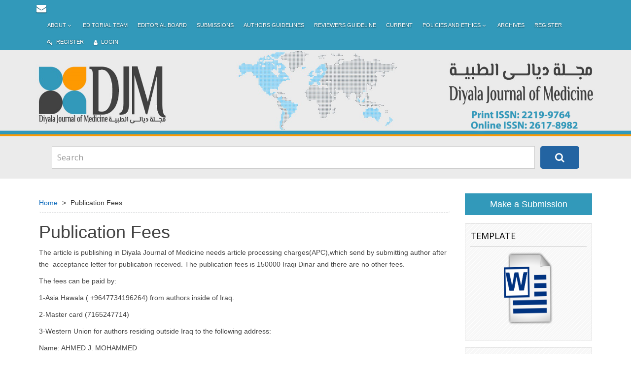

--- FILE ---
content_type: text/html; charset=utf-8
request_url: https://djm.uodiyala.edu.iq/index.php/djm/fees
body_size: 6979
content:

<!DOCTYPE html>
<html lang="en-US" xml:lang="en-US">

<head>


<link href="https://maxcdn.bootstrapcdn.com/bootstrap/3.3.7/css/bootstrap.min.css" rel="stylesheet"/>
<link rel="stylesheet" href="https://use.fontawesome.com/releases/v5.8.1/css/all.css" integrity="sha384-50oBUHEmvpQ+1lW4y57PTFmhCaXp0ML5d60M1M7uH2+nqUivzIebhndOJK28anvf" crossorigin="anonymous">
<link rel="stylesheet" href="https://cdnjs.cloudflare.com/ajax/libs/font-awesome/4.7.0/css/font-awesome.min.css">
<link rel="stylesheet" href="https://maxcdn.bootstrapcdn.com/bootstrap/3.3.7/css/bootstrap.min.css?v=3.3.0.20" type="text/css" /><link rel="stylesheet" href="//fonts.googleapis.com/css?family=Open+Sans:300italic,400italic,600italic,700italic,800italic,400,300,600,700,800" type="text/css" /><link rel="stylesheet" href="https://djm.uodiyala.edu.iq/plugins/themes/responsive/css/jquery.bxslider/jquery.bxslider.min.css?v=3.3.0.20" type="text/css" /><link rel="stylesheet" href="https://djm.uodiyala.edu.iq/plugins/themes/responsive/css/newtheme.css?v=3.3.0.20" type="text/css" /><link rel="stylesheet" href="https://djm.uodiyala.edu.iq/plugins/themes/responsive/css/responsive.css?v=3.3.0.20" type="text/css" /><link rel="stylesheet" href="https://djm.uodiyala.edu.iq/index.php/djm/$$$call$$$/page/page/css?name=stylesheet" type="text/css" /><link rel="stylesheet" href="https://djm.uodiyala.edu.iq/lib/pkp/styles/fontawesome/fontawesome.css?v=3.3.0.20" type="text/css" /><link rel="stylesheet" href="https://djm.uodiyala.edu.iq/plugins/generic/citations/css/citations.css?v=3.3.0.20" type="text/css" /><link rel="stylesheet" href="https://djm.uodiyala.edu.iq/plugins/generic/doiInSummary/styles/doi.css?v=3.3.0.20" type="text/css" /><link rel="stylesheet" href="https://djm.uodiyala.edu.iq/plugins/generic/orcidProfile/css/orcidProfile.css?v=3.3.0.20" type="text/css" />
<meta http-equiv="Content-Type" content="text/html; charset=utf-8">
<meta name="robots" content="index follow">
<meta name="googlebot" content="index follow">
<meta name="author" content="Diyala Journal of Medicine" />
<meta name="copyright" content="Diyala Journal of Medicine" />
<meta name="generator" content="Publication Fees | Diyala Journal of Medicine	 - Open Journal Systems Hosting and Support by: OpenJournalSystems.com">

<!-- for google -->
<meta name="viewport" content="width=device-width, initial-scale=1.0, minimum-scale=1.0, maximum-scale=1.0, user-scalable=no"><title>Publication Fees | Diyala Journal of Medicine</title>

<link rel="icon" href="https://djm.uodiyala.edu.iq/public/journals/1/favicon_en_US.jpg">
<meta name="generator" content="Open Journal Systems 3.3.0.20">
<meta name="keywords" content="Diyala Journal of Medicine, DJM,djm, diyala medical journal, مجلة ديالى الطبية">


<!-- for Facebook -->
<meta property="og:title" content="Diyala Journal of Medicine" />
<meta property="og:image" content="https://djm.uodiyala.edu.iq/public/journals/1/pageHeaderLogoImage_en_US.png" width="1800" height="246" alt="Diyala Journal of Medicine" />
<meta property="og:url" content="https://djm.uodiyala.edu.iq" />
<meta property="og:description" content="Diyala Journal of Medicine, djm, DJM, diyala medical college " />

<!-- for Twitter -->
<meta name="twitter:card" content="summary" />
<meta name="twitter:title" content="Diyala Journal of Medicine" />
<meta name="twitter:description" content="Diyala Journal of Medicine, djm, DJM, diyala medical college " />
<meta name="twitter:image" content="https://djm.uodiyala.edu.iq/public/journals/1/pageHeaderLogoImage_en_US.png" width="1800" height="246" alt="Diyala Journal of Medicine"  />

<!-- from webfeed plugin -->



    
</head>
<body  class="pkp_page_fees pkp_op_index has_site_logo">
	<div class="pkp_structure_page">

		<nav id="accessibility-nav" class="sr-only" role="navigation" aria-labelled-by="accessible-menu-label">
			<h2 id="accessible-menu-label">
				Quick jump to page content
			</h2>
			<ul>
			  <li><a href="#main-navigation">Main Navigation</a></li>
			  <li><a href="#main-content">Main Content</a></li>
			  <li><a href="#sidebar">Sidebar</a></li>
			</ul>
		</nav>

				 		<input type="checkbox" name="menuOnTop" id="menuOnTop">  
          <label for="menuOnTop">
            <i class="fa fa-bars" aria-hidden="true"></i>
            <i class="fa fa-times" aria-hidden="true"></i>
          </label>
           		<header class="navbar navbar-default" id="headerNavigationContainer" role="banner">

						<div class="topHeader">
				<div class="container">
					<div class="row">

						
						 


<div class="topSocial">
  <ul>
    <!--<li><a href="https://www.facebook.com/Diyala-Journal-of-Medicine-2482355438656590/" class="fa fa-facebook" target="_blank" title="DJM facebook"></a></li>-->
    <!--<li><a href="https://twitter.com/@openjournalsys" class="fa fa-twitter"  target="_blank" title="DJM Twitter"></a></li>-->
    <!--<li><a href="https://www.youtube.com/channel/UCCqsxWqn-Tl5XFicEEVeuWg" class="fa fa-youtube"  target="_blank" title="DJM youtube"></a></li>-->
    <li><a href="https://host.openjournalsystems.com:2096/" class="fa fa-envelope"  target="_blank" title="DJM Mail"></a></li> 
    
  </ul>
</div>								
							
						
							
						
						<div id="social-icons" class="pull-right">
							<ul class="menu">	

								
								


         <ul id="topMenuBar">
                                  <li class="  newDropDown ">
              <a href="https://djm.uodiyala.edu.iq/index.php/djm/about" class="">
                About

                 
                	<i class="fa fa-angle-down" aria-hidden="true"></i> 
                              </a>
                              <ul class="">
                                                            <li class="">
                        <a href="https://djm.uodiyala.edu.iq/index.php/djm/about">
                          About the Journal
                        </a>
                      </li>
                                                                                <li class="">
                        <a href="https://djm.uodiyala.edu.iq/index.php/djm/fees">
                          Publication Fees
                        </a>
                      </li>
                                                                                <li class="">
                        <a href="https://djm.uodiyala.edu.iq/index.php/djm/PeerReview">
                          Peer Review Process
                        </a>
                      </li>
                                                                                <li class="">
                        <a href="https://djm.uodiyala.edu.iq/index.php/djm/about/contact">
                          Contact
                        </a>
                      </li>
                                                                                <li class="">
                        <a href="https://djm.uodiyala.edu.iq/index.php/djm/AimsandScope">
                          Aims and Scope
                        </a>
                      </li>
                                                                                <li class="">
                        <a href="https://djm.uodiyala.edu.iq/index.php/djm/DigitalArchiving">
                          Digital Archiving
                        </a>
                      </li>
                                                                                <li class="">
                        <a href="https://djm.uodiyala.edu.iq/index.php/djm/Ethics">
                          Scientific Research Ethics Committee
                        </a>
                      </li>
                                                      </ul>
                          </li>
                                  <li class=" ">
              <a href="https://djm.uodiyala.edu.iq/index.php/djm/about/editorialTeam" class="">
                Editorial Team

                              </a>
                          </li>
                                  <li class=" ">
              <a href="https://djm.uodiyala.edu.iq/index.php/djm/Editorial" class="">
                Editorial Board

                              </a>
                          </li>
                                  <li class=" ">
              <a href="https://djm.uodiyala.edu.iq/index.php/djm/about/submissions" class="">
                Submissions

                              </a>
                          </li>
                                  <li class=" ">
              <a href="https://djm.uodiyala.edu.iq/index.php/djm/AuthorsGuidelines" class="">
                Authors Guidelines

                              </a>
                          </li>
                                  <li class=" ">
              <a href="https://djm.uodiyala.edu.iq/index.php/djm/ReviewersGuideline" class="">
                Reviewers Guideline

                              </a>
                          </li>
                                  <li class=" ">
              <a href="https://djm.uodiyala.edu.iq/index.php/djm/issue/current" class="">
                Current

                              </a>
                          </li>
                                  <li class="  newDropDown ">
              <a href="https://djm.uodiyala.edu.iq/index.php/djm/about/privacy" class="">
                Policies and Ethics

                 
                	<i class="fa fa-angle-down" aria-hidden="true"></i> 
                              </a>
                              <ul class="">
                                                            <li class="">
                        <a href="https://djm.uodiyala.edu.iq/index.php/djm/Complaints">
                          Appeals and Complaints
                        </a>
                      </li>
                                                                                <li class="">
                        <a href="https://djm.uodiyala.edu.iq/index.php/djm/publicationethics">
                          Publication Ethics
                        </a>
                      </li>
                                                                                <li class="">
                        <a href="https://djm.uodiyala.edu.iq/index.php/djm/AllegationsofMisconduct">
                          Allegations of Misconduct
                        </a>
                      </li>
                                                                                <li class="">
                        <a href="https://djm.uodiyala.edu.iq/index.php/djm/Correction">
                          Correction, Retraction, and Withdrawal Policies
                        </a>
                      </li>
                                                                                <li class="">
                        <a href="https://djm.uodiyala.edu.iq/index.php/djm/Policy">
                          Open Access Policy
                        </a>
                      </li>
                                                                                <li class="">
                        <a href="https://djm.uodiyala.edu.iq/index.php/djm/ai-policy">
                          Artificial Intelligence Policy
                        </a>
                      </li>
                                                                                <li class="">
                        <a href="https://djm.uodiyala.edu.iq/index.php/djm/CopyRight">
                          Copyright Policies
                        </a>
                      </li>
                                                                                <li class="">
                        <a href="https://djm.uodiyala.edu.iq/index.php/djm/privacy">
                          Privacy Policy
                        </a>
                      </li>
                                                                                <li class="">
                        <a href="https://djm.uodiyala.edu.iq/index.php/djm/PlagiarismPolicy">
                          Plagiarism Policy
                        </a>
                      </li>
                                                      </ul>
                          </li>
                                  <li class=" ">
              <a href="https://djm.uodiyala.edu.iq/index.php/djm/issue/archive" class="">
                Archives

                              </a>
                          </li>
                                  <li class=" ">
              <a href="https://djm.uodiyala.edu.iq/index.php/djm/user/register" class="">
                Register

                              </a>
                          </li>
                                           </ul>
       
	  



								
								
																	
								<li>
									<a href="https://djm.uodiyala.edu.iq/index.php/djm/user/register"><i class="fa fa-key"></i> Register</a>
								</li>
														
									<li><a href="https://djm.uodiyala.edu.iq/index.php/djm/login"><i class="fa fa-user"></i> Login</a></li>
																							 
								
															</ul>
							<div class="clearfix"></div>
						</div>				
					</div><!-- .row -->
				</div><!-- .container-fluid -->
			</div>
			
			<div class="mainNavigation">
				<div class="container ">

					<div class="navbar-header">

												

																			<h1 class="site-name">
																																											<a href="https://djm.uodiyala.edu.iq/index.php/djm/index" class="navbar-brand navbar-brand-logo" >
									<img src="https://djm.uodiyala.edu.iq/public/journals/1/pageHeaderLogoImage_en_US.png" alt="Diyala Journal of Medicine" class="img-responsive">
								</a>
																				</h1>
						
					</div>

					
					
					

				</div>
			</div>
			<!-- .pkp_head_wrapper -->
		</header><!-- .pkp_structure_head -->
		<div class="searchBarWrp">
			<div class="container">
				<form role="search" method="post" action="https://djm.uodiyala.edu.iq/index.php/djm/search/search">
                <!-- <i class="fa fa-search " aria-hidden="true"></i> -->
                 
                  <input class="form-control" name="query" value="" type="text" placeholder="Search" aria-label="Search Query" placeholder="">
                   <button type="submit" class="btn btn-default "> <span class="fa fa-search " aria-hidden="true"></span> </button>
              </form>
			</div>
		</div>
		

				<div class="pkp_structure_content container" id="mainContainer">
			
			<main class="pkp_structure_main col-md-9" role="main">

<nav class="cmp_breadcrumbs" role="navigation" aria-label="You are here:">
	<ol class="breadcrumb">
		<li>
			<a href="https://djm.uodiyala.edu.iq/index.php/djm/index">
				Home
			</a>
		</li>
		<li class="active">
							Publication Fees
					</li>
	</ol>
</nav>

<div class="page">
	<h1 class="page_title">Publication Fees</h1>
	<p>The article is publishing in Diyala Journal of Medicine needs article processing charges(APC),which send by submitting author after the&nbsp; acceptance letter for publication received. The publication fees is 150000 Iraqi Dinar and there are no other fees.</p>
<p>The fees can be paid by:</p>
<p>1-Asia Hawala ( +9647734196264) from authors inside of Iraq.</p>
<p>2-Master card (7165247714)</p>
<p>3-Western Union for authors residing outside Iraq to the following address:</p>
<p>Name: AHMED J. MOHAMMED</p>
<p>ID:2220955575</p>
<p>Tel: +9647734196264</p>
<p>Address:College of medicine,University of Diyala,Diyala,Iraq.</p>
<p>The authors pay via western union need to provide the following information:</p>
<p>Sender's name,Address,Sender's city and Country,a mount to pick up.</p>
<p>For more information,please contact the Journal by:</p>
<p>Phone(+9647734196264) and email: ( djmeditor@djm.uodiyala.edu.iq).</p>
</div>

	</main>

									<aside id="sidebar" class="pkp_structure_sidebar col-md-3" role="complementary" aria-label="Sidebar">
				 
<div class="pkp_block block_make_submission">
	<div class="content">
		<a class="block_make_submission_link" href="https://djm.uodiyala.edu.iq/index.php/djm/about/submissions">
			Make a Submission
		</a>
	</div>
</div>
<div class="pkp_block block_custom" id="customblock-download-materials">
	<h2 class="title">TEMPLATE</h2>	<div class="content">
		<p align="center"><a href="https://djm.uodiyala.edu.iq/index.php/djm/libraryFiles/downloadPublic/3"><img src="https://djm.uodiyala.edu.iq/public/site/images/editor/word-document-150594-1280.png" alt="" width="100" height="150"></a></p>
	</div>
</div>
<div class="pkp_block block_custom" id="customblock-tutorials">
	<h2 class="title">Tutorials</h2>	<div class="content">
		<p style="text-align: left;"><strong>&nbsp; -</strong> <a href="https://www.youtube.com/watch?v=UwNjwM3_yiM"><strong>How to create a DJM account.</strong></a>&nbsp;</p>
<p style="text-align: left;">&nbsp; <strong>-</strong> <a href="https://www.youtube.com/watch?v=Vr1UEnIt0Hc&amp;t=1s"><strong>How to submit an&nbsp; artcile to the DJM.</strong></a>&nbsp; &nbsp; &nbsp;&nbsp;</p>
<p style="text-align: center;"><strong>&nbsp;</strong>&nbsp; &nbsp; &nbsp; &nbsp; &nbsp; &nbsp;</p>
	</div>
</div>
<div class="pkp_block block_information">
	<h2 class="title">Information</h2>
	<div class="content">
		<ul>
							<li>
					<a href="https://djm.uodiyala.edu.iq/index.php/djm/information/readers">
						For Readers
					</a>
				</li>
										<li>
					<a href="https://djm.uodiyala.edu.iq/index.php/djm/information/authors">
						For Authors
					</a>
				</li>
										<li>
					<a href="https://djm.uodiyala.edu.iq/index.php/djm/information/librarians">
						For Librarians
					</a>
				</li>
					</ul>
	</div>
</div>
<div class="pkp_block block_custom" id="customblock-indexing">
	<h2 class="title">INDEXING</h2>	<div class="content">
		<p><a href="https://scholar.google.com/citations?hl=ar&amp;user=iAdRGSgAAAAJ&amp;view_op=list_works&amp;gmla=AJsN-F7FW1Vn08p33whmgJyGURhZpcdluZEhuuZqUcBHpubBLX6ddbOkxeq0m_GkST7nYy-Rqm2VygszTxwJ_r1XG_vUVIgN8g4eKWKhwSVlgdYs6BKHR55stWLNy2uYOa7cXReT0ppN"><img src="https://djm.uodiyala.edu.iq/public/site/images/editor/1578951555-indx-.jpg" alt="" width="285" height="213"></a></p>
<p><a href="https://doaj.org/toc/2617-8982"><img src="https://djm.uodiyala.edu.iq/public/site/images/editor/-302a04697463cf05da98fae360d41409.png" alt="" width="285" height="213"></a></p>
<p><a href="https://search.crossref.org/?from_ui=yes&amp;q=Diyala%20Journal%20of%20Medicine%20(DJM)"><img src="https://djm.uodiyala.edu.iq/public/site/images/editor/-f5e0b89c114fd6c49165296e54581d12.png" alt="" width="285" height="213"></a></p>
<p><a href="https://iasj.rdd.edu.iq/journals/journal/view/205"><img src="https://djm.uodiyala.edu.iq/public/site/images/editor/--5b79d1a631db139430b8193045b18bd1.png" alt="" width="285" height="213"></a></p>
	</div>
</div>
<div class="pkp_block block_Keywordcloud">
	<span class="title">Keywords</span>
	<div class="content" id='wordcloud'></div>

	<script>
	function randomColor() {
		var cores = ['#1f77b4', '#ff7f0e', '#2ca02c', '#d62728', '#9467bd', '#8c564b', '#e377c2', '#7f7f7f', '#bcbd22', '#17becf'];
		return cores[Math.floor(Math.random()*cores.length)];
	}

	document.addEventListener("DOMContentLoaded", function() {
		var keywords = [{"text":"Diyala","size":4},{"text":"Head and neck cancer","size":3},{"text":"Iraq","size":3},{"text":"Polycystic ovary syndrome","size":2},{"text":"Biomarker","size":2},{"text":"Hyperthyroidism","size":2},{"text":"MDR","size":2},{"text":"Helicobacter pylori","size":2},{"text":"Breast cancer","size":2},{"text":"Parathyroid hormone","size":2},{"text":"Oral mucositis","size":2},{"text":"Curcumin","size":2},{"text":"Biofilm formation","size":2},{"text":"Case report","size":2},{"text":"cone beam computed tomography","size":2},{"text":"antibiotic resistance","size":2},{"text":"Children","size":2},{"text":"Metabolic bone disorder, dexa scan, chronic kidney disease","size":2},{"text":"Kienbock's disease","size":1},{"text":"Stage 2","size":1},{"text":"Stage 3-A","size":1},{"text":"Vascularized bone graft","size":1},{"text":"Anti-m\u00fcllerian hormone","size":1},{"text":"Free testosterone","size":1},{"text":"Inhibin B","size":1},{"text":"LH\/FSH ratio","size":1},{"text":"HCV","size":1},{"text":"miR-21-5p","size":1},{"text":"miR-196-5p","size":1},{"text":"Circulating","size":1},{"text":"Gestational diabetes mellitus","size":1},{"text":"Neudesin","size":1},{"text":"Insulin resistance","size":1},{"text":"Meconium-stained amniotic fluid","size":1},{"text":"Fetal distress","size":1},{"text":"Brain-Derived Neurotrophic Factor","size":1},{"text":"Zirconium","size":1},{"text":"Nanohybrid","size":1},{"text":"Polyvinyl alcohol polymer","size":1},{"text":"Strength","size":1},{"text":"Hardness","size":1},{"text":"Sorption","size":1},{"text":"Solubility","size":1},{"text":"Birth asphyxia","size":1},{"text":"Neonate","size":1},{"text":"Hyponatremia","size":1},{"text":"Hyperkalemia","size":1},{"text":"Hypocalcemia","size":1},{"text":"Knowledge","size":1},{"text":"Attitude","size":1}];
		var totalWeight = 0;
		var width = 300;
		var height = 200;
		var transitionDuration = 200;	
		var length_keywords = keywords.length;
		var layout = d3.layout.cloud();

		layout.size([width, height])
			.words(keywords)
			.fontSize(function(d)
			{
				return fontSize(+d.size);
			})
			.on('end', draw);
		
		var svg = d3.select("#wordcloud").append("svg")
			.attr("viewBox", "0 0 " + width + " " + height)	
			.attr("width", '100%');		
		
		function update() {
			var words = layout.words();
			fontSize = d3.scaleLinear().range([16, 34]);
			if (words.length) {
				fontSize.domain([+words[words.length - 1].size || 1, +words[0].size]);
			}
		}
		
		keywords.forEach(function(item,index){totalWeight += item.size;});

		update();

		function draw(words, bounds) {
			var w = layout.size()[0],
                h = layout.size()[1];

			scaling = bounds
                ? Math.min(
                      w / Math.abs(bounds[1].x - w / 2),
                      w / Math.abs(bounds[0].x - w / 2),
                      h / Math.abs(bounds[1].y - h / 2),
                      h / Math.abs(bounds[0].y - h / 2),
                  ) / 2
                : 1;

			svg
			.append("g")
			.attr(
                "transform",
                "translate(" + [w >> 1, h >> 1] + ")scale(" + scaling + ")",
            )
			.selectAll("text")
				.data(words)
			.enter().append("text")
				.style("font-size", function(d) { return d.size + "px"; })
				.style("font-family", 'serif')
				.style("fill", randomColor)
				.style('cursor', 'pointer')
				.style('opacity', 0.7)
				.attr('class', 'keyword')
				.attr("text-anchor", "middle")
				.attr("transform", function(d) {
					return "translate(" + [d.x, d.y] + ")rotate(" + d.rotate + ")";
				}) 
				.text(function(d) { return d.text; })
				.on("click", function(d, i){
					window.location = "https://djm.uodiyala.edu.iq/index.php/djm/search?query=QUERY_SLUG".replace(/QUERY_SLUG/, encodeURIComponent(''+d.text+''));
				})
				.on("mouseover", function(d, i) {
					d3.select(this).transition()
						.duration(transitionDuration)
						.style('font-size',function(d) { return (d.size + 3) + "px"; })
						.style('opacity', 1);
				})
				.on("mouseout", function(d, i) {
					d3.select(this).transition()
						.duration(transitionDuration)
						.style('font-size',function(d) { return d.size + "px"; })
						.style('opacity', 0.7);
				})
				.on('resize', function() { update() });
		}

		layout.start();

	});

	</script>
</div>
			</aside><!-- pkp_sidebar.left -->
			  </div><!-- pkp_structure_content -->
 
   <footer id="footer" class="footer" role="contentinfo">

  	<div class="container">

    
    	
        
          <div class="row footer-widgets">
    			<div class="pkp_footer_content">
				<div class="col-md-5 col-xs-12">
<div class="footer-widget contact-widget"><strong><a href="https://portal.issn.org/resource/ISSN/2617-8982">Print ISSN: 2219-9764, Online ISSN: 2617-8982</a><br /></strong></div>
<div class="footer-widget contact-widget"><a title="Creative Commons" href="https://creativecommons.org/licenses/by/4.0/" target="_blank" rel="noopener"><em>All articles in DJM are published on Creative Common License (CC BY - 4.0)</em></a><br />
<p><img src="https://djm.uodiyala.edu.iq/public/site/images/ojsadmin/cc.png" alt="" width="313" height="109" /></p>
</div>
</div>
<div class="footer-widget col-md-4 col-xs-12 social-widget">
<h4>Important Links</h4>
<ul>
<li class="show"><a title="Editorial Team" href="https://djm.uodiyala.edu.iq/index.php/djm/about/editorialTeam">Editorial Team</a></li>
<li class="show"><a title="Submissions" href="http://djm.uodiyala.edu.iq/index.php/djm/about/submissions">Submissions</a></li>
<li class="show"><a title="Contact" href="http://djm.uodiyala.edu.iq/index.php/djm/about/contact">Contact</a></li>
</ul>
</div>
<div class="footer-widget col-md-3 col-xs-12 social-widget">
<h4>Contact</h4>
<ul>
<li class="show">Email: <a href="mailto:editor@djm.uodiyala.edu.iq">editor@djm.uodiyala.edu.iq</a>  </li>
<li class="show">Phone: 009647734196264</li>
<li class="show">Website: <a title="DJM website" href="https://djm.uodiyala.edu.iq/index.php/djm" target="_blank" rel="noopener">www.djm.uodiyala.edu.iq</a></li>
<li class="show">Address: <a href="https://www.google.com/maps/place/University+of+Diyala/@33.704154,44.6042491,15.96z/data=!4m6!3m5!1s0x1557b3c4b779971f:0x3b7056a21bbcbc26!8m2!3d33.6820593!4d44.6009409!16s%2Fm%2F043nqf7?hl=en">Al-Mouradia, Baqubah, 32001, Diyala- Iraq</a></li>
</ul>
<p> </p>
</div>
			</div>
			
    <!-- Start Contact & Follow Widget -->
  

       
   
  	</div><!-- .container -->
  </footer>
</div><!-- pkp_structure_page -->

<script src="https://djm.uodiyala.edu.iq/lib/pkp/lib/vendor/components/jquery/jquery.min.js?v=3.3.0.20" type="text/javascript"></script><script src="https://djm.uodiyala.edu.iq/lib/pkp/lib/vendor/components/jqueryui/jquery-ui.min.js?v=3.3.0.20" type="text/javascript"></script><script src="https://djm.uodiyala.edu.iq/lib/pkp/js/lib/jquery/plugins/jquery.tag-it.js?v=3.3.0.20" type="text/javascript"></script><script src="https://maxcdn.bootstrapcdn.com/bootstrap/3.3.7/js/bootstrap.min.js?v=3.3.0.20" type="text/javascript"></script><script src="https://djm.uodiyala.edu.iq/plugins/themes/responsive/js/article.js?v=3.3.0.20" type="text/javascript"></script><script src="https://djm.uodiyala.edu.iq/plugins/themes/responsive/js/main.js?v=3.3.0.20" type="text/javascript"></script><script src="https://d3js.org/d3.v4.js?v=3.3.0.20" type="text/javascript"></script><script src="https://cdn.jsdelivr.net/gh/holtzy/D3-graph-gallery@master/LIB/d3.layout.cloud.js?v=3.3.0.20" type="text/javascript"></script>



  <script type="text/javascript">
    $(function (){
      var baseUrl  = window.location ;
      //alert(baseUrl)
     $('#main-navigation a[href="'+baseUrl+'"]').addClass('active');

        $('body').on('click', '.show-search',function(e){
            var flag = $('#seachCheckFlag').prop('checked');
          
            if(flag==true){
                $('#seachCheckFlag').prop('checked', false);
               // if( $('#searchWrpNav form input').val()!=''){
                    setTimeout(function (){
                        $('#searchWrpNav button[type="submit"]').click();
                    }, 1000);
               // }
            }else{
                 $('#seachCheckFlag').prop('checked', true);
            }
           
        });

        //slider
        function makeSlider (id){
             var images = '';
             var Icount = 0;
             $(id+' img').each(function (i){
              Icount++;
                var activeClass="";
                if(i==0){
                    activeClass="active";
                }

                 images += '<div class="item '+activeClass+'">\
                              <img src="'+ $(this).attr('src')+'"/>\
                            </div>';
            });
             if(Icount==0) return;
             
               var slidertemplate = '<div id="carousel-example-generic" class="carousel slide" data-ride="carousel">\
                              <!-- Indicators -->\
                              <ol class="carousel-indicators">\
                                <li data-target="#carousel-example-generic" data-slide-to="0" class="active"></li>\
                                <li data-target="#carousel-example-generic" data-slide-to="1"></li>\
                                <li data-target="#carousel-example-generic" data-slide-to="2"></li>\
                              </ol>\
                              <!-- Wrapper for slides -->\
                              <div class="carousel-inner" role="listbox">\
                                '+images+'\
                              </div>\
                              <!-- Controls -->\
                              <a class="left carousel-control" href="#carousel-example-generic" role="button" data-slide="prev">\
                                <span class="glyphicon glyphicon-chevron-left" aria-hidden="true"></span>\
                                <span class="sr-only">Previous</span>\
                              </a>\
                              <a class="right carousel-control" href="#carousel-example-generic" role="button" data-slide="next">\
                                <span class="glyphicon glyphicon-chevron-right" aria-hidden="true"></span>\
                                <span class="sr-only">Next</span>\
                              </a>\
                            </div>';
                    $(id).html(slidertemplate);
            $('.carousel').carousel();

        }

        makeSlider('#customblock-Slider');
       
      


    });
  </script>
  
</body>
</html>


--- FILE ---
content_type: text/css
request_url: https://djm.uodiyala.edu.iq/plugins/themes/responsive/css/newtheme.css?v=3.3.0.20
body_size: 6370
content:
/**
 * Copyright (c) 2013-2017 OpenJournalSystems.com All Rights Reserved.
 * The unauthorized reproduction or distribution of this copyrighted work is illegal and punishable under US federal laws.  
*/


a {
  text-decoration: none;
  color:#0e6bbd ;
}
a:hover, a:focus {
  text-decoration: none;
}

a:focus {
  color: #333 ;
}
a:hover {
  color: #0f385d;
}
body {

background: #fff;
color: #444;
font-size: 14px;
line-height: 24px;
font-weight: 400;
font-style: normal;
font-family: Helvetica, sans-serif;

}
.container {width: 1100px; } 
.topHeader{background: #2364a2;     text-transform: uppercase;   position: relative; text-shadow: 0px 1px 2px rgba(0,0,0,0.5); font-size: 11px;  opacity: 1; padding: 0 0px 0 0; /*position: fixed;*/ top: 0px; left: 0px; right: 0px; z-index: 999;}
.mainNavigation{background-color: #143c62;  margin: 0 auto; padding: 0px 0; position: relative; /*margin-top: 34px;*/ clear: both;   /*  box-shadow: 0px 0px 3px rgba(0,0,0,0.5);*/}
.mainNavigation:before, #footer:before{content: ''; left: 0px; right: 0px; bottom: 0px; position: absolute; top: 0px; opacity: 0.7; background-image: url([data-uri]) ; background-repeat: repeat; }
.mainNavigation .container {padding-left: 0px; padding-right: 0px; position: relative; z-index: 1}
.mainNavigation #nav-menu a {
    color: #333;
    padding: 0px 13px;
    font-size: 14px;
    font-style: normal;
    font-weight: 400;
    text-transform: uppercase;
}
.mainNavigation h1{margin: 0}
.mainNavigation  .navbar-brand {
    float: left;
    /*height: 40px;
    margin: 18px 0;*/
    height: inherit;
    margin: 0px 0;
    text-indent: -999em;
    width: inherit;
    background-position: left center;
    background-repeat: no-repeat;
    background-size: contain;
    padding: 0px 0px 0px 0px;
      
}

#headerNavigationContainer{margin-bottom: 0px;}
#nav-menu{padding: 0px; float: left;     margin-left: 30px; margin-top: 18px;} 

#social-icons {padding: 0; text-align: right;}
#social-icons .menu > li#searchWrpNav{padding: 7px 10px;}
#social-icons .menu {list-style: none; margin: 0;  }

#social-icons .menu > li {float: left;  border-right: 0px; } 
#social-icons .menu > li > a{display: block; line-height: 24px; padding: 5px 10px;  font-weight: 400;  color: #fff;   margin: 0px;}
#social-icons .menu > li:last-child > a{ }
#social-icons .fa{  vertical-align: middle; padding-right: 4px; }
.header-main nav .navbar-brand{    float: left; height: 40px; margin: 18px 0; text-indent: -999em; width: 200px; background-position:left center; background-repeat: no-repeat; background-size: contain }
#social-icons .menu > li:not(#searchWrpNav):not(.btnTops):hover, #social-icons .menu > li.btnTops a:hover, #topMenuBar li:hover a{background-color: rgba(255, 255, 255, 0.1);}
#social-icons .menu > li.btnTops { padding: 6px 0px 6px 10px; }
#social-icons .menu > li.btnTops a{line-height: initial; padding: 8px 10px ; font-weight: bold; border-radius: 5px; border:2px solid #444;}
#social-icons .menu > li.btnTops a i{font-size: 12px !important;}


h2, h3, h4, h5, .tocTitle, h6 {
    font-family: Helvetica, sans-serif;
    line-height: 1.8em;
        color: #000;
            font-weight: 500
}

h2 {
        font-size: 24px;
border-bottom: 1px solid #eee;
   }
   h3 {
        font-size: 24px;
   }
h4 {
    font-size: 1.5em;
    font-weight: 400;
    margin-top: .5em;
}
table {
    width: 100%;
    margin: 1em 0;
}
table td {
    padding: .5em .25em;
    vertical-align: top;
}
.roundedborder, input, select, textarea, a.file {
    -moz-border-radius: 4px;
    -webkit-border-radius: 4px;
    border-radius: 4px;
    border: 1px solid #cccccc;
}
input, select, textarea, button {
    vertical-align: middle;

}
input, select, textarea {
      font-family:'Open Sans', sans-serif;
    margin: 0 .05em 0 0;
    font-size: 1em;
    line-height: 1.5em;
}
input, textarea, button{
   border-radius: 0px;
   }
   input {
    padding: 4px;
    border-radius: 0px;
}
a.action, .button, .action, .toggleExtras-inactive, .toggleExtras-active, #setup .options, .options a {
    color: white;
}

.page-header{ 
 display: inline-block; width: 100%;
  padding-bottom: 0px;

 
   
}
.search-advanced legend, .search-results h2, .form-horizontal legend{padding-bottom: 10px; margin-bottom: 20px; font-size: 16px; padding-top: 20px;     border-bottom: 1px solid #e5e5e5;}
.search-results h2{padding-bottom: 5px; font-weight: 300}
.search-advanced select{padding: 5px;}

.btn-primary.active, .btn-primary:active, .open>.dropdown-toggle.btn-primary{background: #ed3733}

#main-navigation {position: relative;}
#main-navigation > li:not(#searchWrpNav){ margin-top: 7px }
#main-navigation > li > a:focus{background: transparent;}
#main-navigation > li > a:not(.show-search){font-size: 14px;    text-transform: uppercase; position: relative;    padding: 10px 10px; transition:all 0.5s; -webkit-transition:all 0.5s; }

#main-navigation > li > a.active, #main-navigation > li > a:hover{ text-decoration: underline;  }
#main-navigation > li > a.active{font-weight: bold;}
.page-header h2{background: transparent; margin: 0px; padding: 0px;    font-size: 30px;  font-weight: 400;  border-color: #eee !important;}
article  .page-header{margin-top: 0px;}
.page-header h1{}
.page-header h2{ padding: 0px;  padding-left: 5px; margin: 0px; float: left;}

.page-header h1{font-size: 20px; line-height: 22px; padding-bottom: 8px; margin-bottom: 0px; float: left; text-transform: uppercase; padding-bottom: 8px; margin-bottom: 0px;}
div.page-header{margin: 20px 0 0px;}
div.page-header h1{margin-top: 0px;}


/*.pkp_structure_main{border-right: 1px solid #dddddd;}*/
#sidebar > div:empty{display: none;}
#sidebar > div:not(.block_make_submission){   
    background-color: white;
    background-image: url([data-uri]) ;
    background-repeat: repeat;
    padding: 3px 10px 10px 10px;
    display: inline-block;
    /* float: left; */
    width: 100%;
    border: 1px solid rgba(0,0,0,0.1);
    margin: .5em 0;}
.blockTitle, #sidebar .block h3, #sidebar .title {
    background-color: transparent;
    margin: 0 0 .5em 0;
    padding: .3em 0;
    text-transform: uppercase;
    border-bottom: 1px solid rgba(0,0,0,0.2);
    word-wrap: break-word;
    font-family: "Open Sans";
    display: block;
    font-size: 18px;
}
/*.blockTitle:after, #sidebar .block h3:after, #sidebar .title:after{content:'';     position: absolute;
    bottom: 0;
    left: 0;
    display: block;
    width: 50px;
    height: 2px;
    background-color: #ddd;
    margin: 0;}*/

#sidebar .content {padding: 0px 0px 10px 0px;}
#sidebar .content .blockTitle{margin-bottom:10px 0px;}
.button, .action, .toggleExtras-inactive, .toggleExtras-active, #setup .options {
    padding: 5px 10px;
    border-radius: 0px;
    border: 1px solid rgba(0, 126, 55, 0);
    background-color: #3A74A7;
    font-weight: 300;
    margin-right: 1px;
    text-transform: uppercase;
}
.btn-group{margin-top: 10px; margin-bottom: 10px; }



.btn-primary:hover, .btn-primary:visited:hover{background: rgba(0, 114, 207, 0.86); color: #fff}
.button:hover, .action:hover, .toggleExtras-inactive:hover, .toggleExtras-active:hover, #setup .options:hover, .button:focus, .action:focus, .toggleExtras-inactive:focus, .toggleExtras-active:focus, #setup .options:focus {
    background-color: #3A74A7;
}
.additional_content {margin:-14px 0;}
.issue-toc {margin:10px 0;}
.homepage-image, .issue-toc .thumbnail{float: left; padding-right: 20px;}
.issue-toc .thumbnail{border: 0px;}
.issue-toc .thumbnail img{    border: 1px solid #ddd;}
.homepage-image + .journal-description, .issue-toc .thumbnail + .description{margin-left: 50px;}
section{clear: both;}

ul{
        padding-left: 2em;
    list-style-type: disc;
}

#signinForm ul{padding-left: 0}
.btn{ display: inline-block; padding: 4px 12px;}
.btn-success:hover, .btn-success{ background-color: #fd973d; border-color: #fd973d;}
.searchCntNav{position: relative; margin-right: 0px; z-index: 9; border-radius: 5px; background: #444; width: 270px}
.searchCntNav input{background: transparent; height: 100%; width: 100%; border: none; color: #fff; padding: 7px 35px 7px 10px}
.searchCntNav input:focus, .searchCntNav form{outline: none; box-shadow: none;}

#main-navigation li#searchCntNav{ margin-right: 0px;}
#main-navigation .dropdown .dropdown-menu{display: block; top:90%; padding: 5px 5px;  transition:all 0.5s; -webkit-transition:all 0.5s; visibility: hidden; opacity: 0; border: 0px; border-radius: 0px;       -webkit-box-shadow: 0 2px 3px rgba(0, 0, 0, 0.15);  box-shadow: 0 2px 3px rgba(0, 0, 0, 0.15);}
#main-navigation .dropdown .dropdown-menu li:not(:last-child) {border-bottom: 2px solid #f2f2f2}
#main-navigation .dropdown .dropdown-menu li a{ padding: 10px 10px; color: #777;}
#main-navigation .dropdown:hover .dropdown-menu{ visibility: visible; opacity: 1; top:100%; }



.searchCntNav .show-search{ position: absolute; font-size:22px;  margin: 0px;  padding: 2px 3px ;   transition:all 0.5s; -webkit-transition:all 0.5s; font-weight: 500; color: #fff;  cursor: pointer; right: 0px;}
.newDropDown {position: relative;}
.newDropDown ul{visibility: hidden; opacity: 0;  right: 0px; position: absolute; top:90%; background: #fff; list-style: none; margin: 0px; padding: 0px; min-width: 150px; text-align: left; transition:all 0.2s; -webkit-transition:all 0.2s;}
.newDropDown ul:before{    content: ''; position: absolute; top: -13px; border-width: 6px; border-color: transparent; border-style: solid; border-bottom: 8px solid #ffffff; display: inline-block;    right: 14px;} 
.newDropDown ul li{border-bottom: 1px solid rgba(204, 204, 204, 0.44); display: block; width: 100%; padding: 0px;}
.newDropDown ul li:last-child{border-bottom: 0px solid rgba(204, 204, 204, 0.44); }
.newDropDown ul li a{ display: block; padding: 5px 10px; color: #333 ; text-shadow:none;}
.newDropDown ul li:hover a{text-decoration: underline; }
.newDropDown:hover ul{opacity: 1; visibility: visible; top:100%; }
.newDropDown:hover  ul{display: block;}

#sidebarUser label{ display: inline-block;}
#rightSidebar select, #leftSidebar select{padding: 5px;}
#main p{    word-break: break-word;}
#aboutWrp ul {margin: 0px; padding: 0px;}
.adminMenu ul li, .pseudoMenu ul li, #sidebar .block ul li, #sidebarUser ul li, table.listing ul li, #aboutWrp ul li{
    list-style-type: none;
    padding: 10px 0 5px 5px;
    border-bottom: 1px solid #D1D3D5;
    display: block;
}
.adminMenu ul li a:before, .pseudoMenu ul li a:before, #sidebar .block ul li a:before, #sidebarUser ul li a:before, table.listing ul li a:before, #aboutWrp ul li a:before {
    content: '\00BB';
    padding-right: 5px;
}
.fancyList ul li, #signinForm ul li {
    list-style-type: none;
    padding: 10px 0 5px 5px;
    border-bottom: 1px solid #D1D3D5;
}
.fancyList ul li:before, #signinForm ul li:before {
    content: '\00BB';
    padding-right: 5px;
}

.form-control{border-radius: 0px; height: 30px; box-shadow: none; width: auto; display: inline-block;}
.form-horizontal .control-label{text-align: left; font-weight: normal;}


.main .inner {
    margin: 0 10px;
}

/*footer style*/
#footer {
    position: relative;
    background-color: #143c62;
    padding-top: 10px;
    border-top: 4px solid #143c62;
    color: #ccc;

    font-family: Arial, Helvetica, 'Nimbus Sans L', sans-serif;
    font-size: 14px;
    line-height: 20px;
    font-weight: normal;
    font-style: normal;
}

#footer ul{
    list-style-type: none;
    padding-left: 0;
}

#footer ul li{
    padding: 5px 0;
}

.issueTocPublishArticles{ margin-top: -15px;}
footer {
    background-color: #222;
    padding-top: 60px;
    border-top: 4px solid #555;
    color: #ccc;
}

footer p {
    color: #ccc;
}

footer a {
    color: #ccc;
}

footer a:hover {
    color: #666;
    text-decoration: underline;
}

.footer-widget {
    margin-bottom: 45px;
}

.footer-widget h4 {
    color: #eee;
    text-transform: uppercase;
    padding-bottom: 8px;
    margin-bottom: 20px;
    font-size: 14px;
    font-weight: 700;
    position: relative;
}

.footer-widget h4 .head-line {
    position: absolute;
    bottom: 0;
    left: 0;
    display: block;
    width: 50px;
    height: 3px;
    background-color: #ccc;
    margin: 0;
}

.social-widget ul.social-icons li {
    display: inline-block;
    margin-right: 4px;
    margin-bottom: 4px;
}

.social-widget ul.social-icons li a span {
    font-size: 1.4em;
    width: 30px;
    height: 30px;
    color: #fff;
    line-height: 30px;
    text-align: center;
    display: block;
    border-radius: 2px;
    -webkit-border-radius: 2px;
    -moz-border-radius: 2px;
    -o-border-radius: 2px;
    transition: all 0.2s ease-in-out;
    -moz-transition: all 0.2s ease-in-out;
    -webkit-transition: all 0.2s ease-in-out;
    -o-transition: all 0.2s ease-in-out;
}
.social-widget ul.social-icons li a:hover {
    text-decoration: none;
}

.social-widget ul.social-icons li a.facebook:hover span {
    background-color: #507CBE;
}

.social-widget ul.social-icons li a.twitter:hover span {
    background-color: #63CDF1;
}

.social-widget ul.social-icons li a.google:hover span {
    background-color: #F16261;
}

.social-widget ul.social-icons li a.dribbble:hover span {
    background-color: #E46387;
}

.social-widget ul.social-icons li a.linkdin:hover span {
    background-color: #90CADD;
}

.social-widget ul.social-icons li a.tumblr:hover span {
    background-color: #4D7EA3;
}

.social-widget ul.social-icons li a.flickr:hover span {
    background-color: #E474AF;
}

.social-widget ul.social-icons li a.instgram:hover span {
    background-color: #4D4F54;
}

.social-widget ul.social-icons li a.vimeo:hover span {
    background-color: #87D3E0;
}

.social-widget ul.social-icons li a.skype:hover span {
    background-color: #36C4F3
}

.contact-widget {
    background: url(map.png) center bottom no-repeat;
}

.contact-widget span {
    font-weight: 700;
}

.contact-widget ul li {
    margin-bottom: 12px;
}

.contact-widget ul li p a {
    color: #bbb;
}

.contact-widget p {
    padding-bottom: 20px;
}

.twitter-widget a:hover {
    color: #43B9CD;
    text-decoration: underline;
}

.twitter-widget ul li {
    margin-bottom: 20px;
}

.twitter-widget ul li span {
    color: #666;
}

.flickr-widget ul {
    overflow: hidden;
}

.flickr-widget ul li {
    float: left;
    margin-left: 8px;
    margin-bottom: 8px;
}

.flickr-widget ul li:nth-child(3n+1) {
    margin-left: 0;
}

.flickr-widget ul li a {
    display: inline-block;
    width: 80px;
    opacity: 0.6;
    border-radius: 2px;
    -webkit-border-radius: 2px;
    -moz-border-radius: 2px;
    -o-border-radius: 2px;
    border: 4px solid #333;
    transition: all 0.2s ease-in-out;
    -moz-transition: all 0.2s ease-in-out;
    -webkit-transition: all 0.2s ease-in-out;
    -o-transition: all 0.2s ease-in-out;
}

.flickr-widget ul li a img {
    width: 100%;
    height: 65px;
}

.flickr-widget ul li a:hover {
    opacity: 1;
}

.mail-subscribe-widget form {
    margin-top: 15px;
    margin-bottom: 20px;
}

.mail-subscribe-widget form input[type="text"] {
    outline: none;
    color: #666;
    font-size: 12px;
    padding: 6px 12px;
    border: none;
    background: #fff;
    border-radius: 2px;
    -webkit-border-radius: 2px;
    -moz-border-radius: 2px;
    -o-border-radius: 2px;
    outline: none;
}

.copyright-section {
    padding: 15px 0;
    font-size: 11px;
    letter-spacing: 0.5px;
    border-top: 1px solid rgba(255,255,255,.06);
    position: relative; 
}

.copyright-section p {
    font-size: 11px;
    text-transform: uppercase;
    margin-top: 4px;
}

ul.footer-nav {
    float: right;
}

ul.footer-nav li {
    display: inline-block;
    float: left;
    margin-left: 15px;
}

ul.footer-nav li:first-child {
    margin-left: 0;
}

ul.footer-nav li a {
    display: inline-block;
    text-transform: uppercase;
    text-decoration: none;
    transition: all 0.2s ease-in-out;
    -moz-transition: all 0.2s ease-in-out;
    -webkit-transition: all 0.2s ease-in-out;
    -o-transition: all 0.2s ease-in-out;
}

ul.footer-nav li a:hover {
    color: #fff;
}

.back-to-top {
    display: none;
    position: fixed;
    bottom: 18px;
    right: 15px;
}

.back-to-top i {
    display: block;
    width: 36px;
    height: 36px;
    line-height: 36px;
    color: #fff;
    border-radius: 2px;
    -webkit-border-radius: 2px;
    -moz-border-radius: 2px;
    -o-border-radius: 2px;
    text-align: center;
    background-color: #444;
    transition: all 0.2s ease-in-out;
    -moz-transition: all 0.2s ease-in-out;
    -webkit-transition: all 0.2s ease-in-out;
    -o-transition: all 0.2s ease-in-out;
}

.social-icons{margin: 0px; padding: 0px;}

/*footer style*/
.searchBarWrp button{border: 0px; background: #2364a2; color: #fff}
.searchBarWrp button:hover{background: #308ce4;  color: #fff}




.plain{padding-left: 0px;}
.plain li{line-height: 28px}
.navbar{z-index: inherit; border:0px;}

label[for="menuOnTop"]{display: none; font-size: 24px; padding: 10px; border-radius: 0%; color: #fff; position: fixed; z-index: 1000; top:0px; left: 5px; cursor: pointer;}
#menuOnTop{display: none;}

.menuOnTopClose{ transition:all 0.2s; -webkit-transition:all 0.2s; box-shadow: 0px 0px 10px rgba(0,0,0,0.5);  background: #fff; color: #333 !important;}
.menuOnTopClose{left: -200px !important;  color: #333 !important;}
.showOnMobile{display: none !important;}
.table-responsive .action{white-space: nowrap;}
.inline-form-field input, .inline-form-field select{margin: 5px;}
.breadcrumb{background: transparent;     padding: .5em 0;     border-bottom: 1px dashed #D1D3D5;}
.breadcrumb a{font-weight: 400}
.breadcrumb>li+li:before{content: '>'; color: #333}
.breadcrumb>.active{color: #333}
#mainContainer{padding:0px 0px; padding-top: 0px; background: #fff; width: 100% }
#mainContainer, .topHeader .container{ width: 90% }
 #sidebar, .pkp_structure_main {padding-top: 30px; padding-bottom:  30px;}
  #sidebar ul {padding-left: 10px}
  #sidebar li {list-style: none;}
  #sidebar li a{padding: 5px 5px; transition:all 0.2s; -webkit-transition:all 0.2s; display: block;}
  #sidebar li a:before{content: '\00BB';}
  #sidebar li a:hover{    background-color: rgba(0,0,0,0.1);}
/* .fields input,  .fields select{margin-left: 200px;}*/
 .mainNavigation .container {padding-bottom: 0px; width: 100%}
 #topSearchWrpNav{display: none;}

.page_submissions .alert-info {border: 0; border-left: 5px solid #007ab2; border-radius: 0px; background: #ddd; color: #b0b0b0;}
.page_submissions .alert-info a{

display: inline-block;
text-align: center;
-webkit-transition: all 0.5s;
font-size: 18px;
cursor: pointer;
color: #ffffff !important;
border-radius: 5px;
padding: 10px;
background-color: #3c4567;
border-color: #3c4567;

}
.page_submissions .alert-info a:hover{text-decoration: underline;}

 .block_make_submission_link{ background-color: #ef8200;display: inline-block;text-align: center;  transition:all 0.5s; -webkit-transition:all 0.5s;  font-size: 18px; cursor: pointer;color: #ffffff !important;    width: 100%; padding: 10px;}
.block_make_submission_link:hover{    background: rgba(239, 130, 0, 0.84);}
    
    

.topSocial {float: left;}
.topSocial ul{list-style: none; padding: 0px; margin: 0px;}
.topSocial li{display: inline-block;}
.topSocial li a{color: #fff; display: inline-block; padding: 7px 0px; text-align: center;  width: 40px; font-size: 20px; transition:all 0.5s; -webkit-transition:all 0.5s;}
.topSocial li a.fa-facebook:hover{background: #507CBE; color: #fff}
.topSocial li a.fa-twitter:hover{background: #63CDF1; color: #fff}
.topSocial li a.fa-youtube:hover{background: #F16261; color: #fff}
.topSocial li a.fa-linkedin:hover{background: #90CADD; color: #fff}
.topSocial li a.fa-envelope:hover{background: #df8907; color: #fff}

.btn-primary.read-more{margin-top: 5px; float: right; margin-top: 10px}

.themeEditIcon{background: #2364a2; color: #fff; padding: 10px 15px; float: left; font-size: 18px; display: inline-block; border-radius: 3px; }
.announcement-full .page-header{border-bottom: 0px; margin-bottom: 10px;}
.announcement-full h1{margin-bottom: 0px;}
.announcementContent, .announcement-full .description{padding-left: 63px;}
.titleWithThemeEditIcon{margin-left: 63px; line-height: 20px;}
.titleWithThemeEditIcon .date{display: block; width: 100%; font-size: 14px; margin-top: 10px; margin-bottom: 10px; line-height: 16px; color: #999} 
.announcement-summary .media-heading{margin-bottom: 15px;}

.pkp_structure_main.col-md-12{padding: 30px 0;}

.download{padding-top: 10px; padding-bottom: 10px;}
.article-summary{border-bottom: 1px solid #eee; padding-bottom: 10px;}
.article-summary .media-heading{font-size: 14px; }


.article-summary .media-left a{float: left;}
#seachCheckFlag{display: none;}
.contact_section ul{list-style: none; padding: 0px;     line-height: 28px;}
.contact.support{ margin-top: 20px;}
#contact-form .form-control{width: 100%}
.current_issue_title{background: #ececec; padding: 5px 10px; color: #333; font-size: 14px; font-weight: 600}
.current_issue .page-header{margin-bottom: 0px;}
.page-header h2{border: 0px;}

.about_site {margin-bottom: 15px}
.journals .media-heading{font-size: 18px; color: #0b7dae}
.journals a{ color: #0b7dae}
.journals .nav-pills>li>a{       background: #2364a2;
    color: #fff !important;
    font-size: 12px;  font-weight: 600;     padding: 0px 10px;}
/*.journals .nav-pills>li>a:hover{background: transparent;}*/
.journals .media-list .media{margin: 5px;   -webkit-transition:all 0.3s;  transition:all 0.3s; padding: 15px;    width: 47%;   color: #143c62; 
background-image: url([data-uri]);
background-repeat:  repeat;
border:1px solid rgba(0,0,0,0.1);height: 300px;

}
.journals .media-list .media a{   color: #143c62; }
.journals .media-list .media:hover{ background-color: rgba(20,60,98,0.5);}
.journals .media-list .media:hover, .journals .media-list .media:hover a{color: white;}

.journals .media-list .media .description{ overflow: auto; min-height: 140px;}
.journals .media-list .media .media-left{width: 160px; padding-right: 20px}
.journals .media-list .media .media-left img{max-width: 160px; height: auto;  border: 1px solid #ccc;    box-shadow: 8px 9px 6px -6px black;}
.journals .media-list .nav-pills{margin-bottom: 10px;}


.submission_checklist .fa-check{color: #838383; float: left; font-size: 16px;}
.submission_checklist .item-content{     margin-left: 27px;    display: block;}
.submission_checklist .description{font-size: 16px}
#carousel-example-generic{margin-bottom: 20px;}
.cmp_pagination{display: inline-block; width: 100%}
.social-widget ul:not(.social-icons) li{    border-bottom: 1px solid rgba(204, 204, 204, 0.25);    padding: 7px 0;}   

.contact-widget a >img{max-height: 100px;}
#topMenuBar{float: left; list-style: none; padding-left: 0px; margin-bottom: 0px;}
#topMenuBar li{float: left;}
#topMenuBar li a{display: block; color: #fff; padding:5px 10px; font-size: 11px; text-transform: uppercase;}

.newDropDown .fa-chevron-down{font-size: 10px !important; color: #666}
.menuRightBtns{float: right; margin-top: 15px;}
.menuRightBtns .btn{font-size: 18px; padding:8px 20px;}
.searchBarWrp{    width: 100%;
 
    position: relative;
    background-color: #efefef;
    margin-left: auto;
    margin-right: auto;
    padding: 20px 0px;
   }
    .searchBarWrp  form{padding-right: 90px; position: relative;}
   .searchBarWrp input{font-size: 17px; padding: 10px; height: auto; width: 100%; color: #143c62; }
   .searchBarWrp button {position: absolute; right: 0px; font-size: 20px; top: 0px;     padding: 9px 30px;    border-radius: 5px;}
   .titleBarJournal{color: #fff; padding: 30px 15px; font-size: 24px; font-size: 36px; display: inline-block;}
   .titleBarJournal:hover{color: #fff; }
.footerSupports{border-top: 1px solid #ccc; background: #fff; text-align: center;}
.footerSupports a{display: inline-block;     height: 40px; margin: 15px;}
.footerSupports a img{max-height: 100%; width: auto; display: block; border: 0px;     opacity: 0.7; -webkit-transition: .2s; transition: .2s;}
.footerSupports a:hover img{ opacity: 1;}
#homeTabWrp{clear: both; margin-top: 20px;}
#homeTabWrp .nav-tabs{    box-shadow: 0 5px 6px -6px #333;}
#homeTabWrp .nav-tabs a{border-radius: 0px; padding: 8px 10px;   margin-right: -1px;   color: #333;  -webkit-transition: .2s; transition: .2s;   background-color: rgba(0,0,0,0.05);  border: 1px solid #ccc;}
#homeTabWrp .nav-tabs li:first-child a{border-radius: 5px 0px 0px 0px}
#homeTabWrp .nav-tabs li:last-child a{border-radius: 0px 5px 0px 0px}
#homeTabWrp .nav-tabs .active a, #homeTabWrp .nav-tabs a:hover{background: #fff}
#homeTabWrp .tab-content{padding: 20px 0px;}
.WrpMediaCnt{float: left; width: 80%}
.WrpMediaCnt + .galleryLinksWrp{float: right; width: 20%; text-align: right;}

#pdfCanvasContainer {
    position: absolute;
    top: 0;
    left: 0;
    right: 0;
    bottom: 0;
    overflow-y: hidden;
    height: 1200px;
    width: 100%;
    max-width: 100%; }
.header_view_pdf,.header_view{position: fixed; width: 100%; background: #1b5083 ; color: #fff; display: inline-block; z-index: 1; }
.header_view_pdf .pkp_screen_reader,.header_view .pkp_screen_reader{display: none;}
.header_view_pdf .download, .header_view .download {right: 0px;     width: auto;    padding: 0 20px;background: #fff; color: #1b5083; display: block; position: absolute; top: 0; text-align: center;      line-height: 30px;   height: 30px; }
.header_view_pdf .download:before , .header_view .download:before {content: "\f019"; font-family:'FontAwesome';}
.header_view_pdf .return:before,.header_view .return:before {content: "\f060"; font-family:'FontAwesome';}
.header_view_pdf .return,.header_view .return{left: 0px;     position: absolute; top: 0; left: 0; width: 30px;  background: #fff; color: #009de5; text-align: center;}
.header_view_pdf .title,.header_view .title{line-height: 30px;     display: block; padding-left: 40px; max-width: 100%; overflow-x: hidden; text-overflow: ellipsis; white-space: nowrap; font-size: 13px; color: #fff;}

.header_view_pdf .return, .header_view .download{background: #fff; color: #1b5083; display: block; position: absolute; top: 0; text-align: center;      line-height: 30px;   height: 30px;}
.header_view .return, .header_view .download{background: #fff; color: #1b5083; display: block; position: absolute; top: 0; text-align: center;      line-height: 30px;   height: 30px;}
.header_view_pdf .return .label, .header_view_pdf .download .label{ color: #1b5083}
.header_view .return .label, .header_view .download .label{ color: #1b5083}

.header_view_pdf a, .header_view_pdf a{color: #fff; }
#pdfCanvasContainer iframe{margin-top: 30px; border: 0px;}
/*end for pdf viewer*/

.pkp_block h2.title { margin: 0px; }

--- FILE ---
content_type: text/css
request_url: https://djm.uodiyala.edu.iq/plugins/themes/responsive/css/responsive.css?v=3.3.0.20
body_size: 1835
content:
/**
 * Copyright (c) 2013-2017 OpenJournalSystems.com All Rights Reserved.
 * The unauthorized reproduction or distribution of this copyrighted work is illegal and punishable under US federal laws.  
*/


label[for="menuOnTop"]{display: none; font-size: 24px;padding: 3px 10px;   background: #ffffff;  border-radius: 0%; color: #22483d; position: fixed; z-index: 1000; top:1px; left: 1px; cursor: pointer; transition:all 0.2s; -webkit-transition:all 0.2s;}
#menuOnTop{display: none;}

.menuOnTopClose{ transition:all 0.2s; -webkit-transition:all 0.2s;box-shadow: 0px 0px 10px rgba(0,0,0,0.5); position: fixed;  top: 0px; background: #fff; color: #333 !important; padding: 10px; font-size: 20px !important; }
.menuOnTopClose{left: -200px;  color: #22483d !important;}
.showOnMobile{display: none !important;}
@media only screen and  (max-width:1300px)  {
		.container {    width: 1100px;}
		.journals .media-list .media{float: left;width: 48%}
		.journals .nav-pills>li>a { font-size: 8px}
}
@media only screen and (max-width:960px) {

	
	.navbar-header{    float: left; }
#main-navigation .dropdown .dropdown-menu{    background: #f1eded; position: relative; visibility: visible; opacity: 1; width: 100%; box-shadow: none;padding: 0px;}
#main-navigation .dropdown .dropdown-menu li a{color: #333}
#main-navigation > li > a:not(.show-search){clear: both;}
	.topHeader{position: fixed; top: 0px; left: 0px; right: 0px; z-index: 2 ;    } 
	.banneWrapper{margin-top: 53px; height: auto;}
	.topHeader .navbar-toggle{margin: 10px; float: left;}
	.mobileShowMyAccount a{color: #fff; padding: 15px;}
.navbar-default .navbar-nav>li:first-child a{padding-left: 10px;}


	#header-title h1{margin: 0px; padding: 0px;}
	#header-title img{display: block;}
	.container{width: 100% !important}
	

	#searchWrpNav{display: none !important;}
	#nav nav.main-menu {background: #22483d;}
	.main-menu ul{padding: 0px; text-align:left;}
	.main-menu ul li{ text-align:left;}
	#mainWrp > *{display: block; width: 100%; padding: 10px; padding-top: 0px}
	.sidebar .blockTitle{display: block; margin-bottom: 20px;}
	.hideOnMobile{display: none !important;}
	.showOnMobile{display: block !important;}


    #main, .sidebarOn #main{width: 100%}
    #right-sidebar{width: 100%;}
    label[for="menuOnTop"]{ display: inline-block;}
    label[for="menuOnTop"] .fa-times{ display: none;}

.mainNavigation{margin-top: 34px;}
 #main-navigation, #topMenuBar{ box-shadow: 0px 0px 10px rgba(0,0,0,0.5); position: fixed; left: -200px; top: 0px; background: #fff; margin-bottom: 0px; bottom: 0px; z-index: 999; visibility: hidden; width: 200px; transition:all 0.2s; -webkit-transition:all 0.2s; }
 #nav-menu {display: block;}
 #topMenuBar li{width: 100%; text-align: left;}
  #topMenuBar > li{    border-bottom: 1px solid rgba(204, 204, 204, 0.44);}

 #topMenuBar .newDropDown ul{position: relative; visibility: visible; top: 0px; opacity: 1;   display: table;  background: #fff !important; width: 100%}
 #topMenuBar .newDropDown ul a{padding-left: 45px;}
 #topMenuBar .newDropDown ul:before{display: none;}
 #topMenuBar a{color: #333 !important; text-shadow:none;}
#menuOnTop:checked ~ #headerNavigationContainer #topMenuBar{position: fixed; display: block; left:0px; visibility: visible; overflow: auto;}
#menuOnTop:checked ~ label[for="menuOnTop"]{left: 200px;}
#menuOnTop:checked ~ label[for="menuOnTop"] .fa-bars{display: none;}
#menuOnTop:checked ~ label[for="menuOnTop"] .fa-times{display: block;}
#main-navigation  li, #main-navigation .dropdown .dropdown-menu li:not(:last-child), #main-navigation .dropdown > a{display: block; border-bottom: 1px solid #ccc; width: 100%; }

#main-navigation li a{width: 100%; float: none; border-right: 0px; padding:10px 10px !important; display: block;}
.header_right, .header_left, .search_header{width: initial}
.brandingLogos{margin-left: 66px;}
#header #access{margin-left: 10px;}
.search_header{position: absolute; top: 0px; right: 10px;}
#header{float: left; width: 100%}

 .navbar-toggle{display: block;}

 .container > .navbar-collapse{margin-left: -15px; margin-right: -15px;     border-top: 1px solid transparent; border-color: #e7e7e7;    }
 .container > .navbar-header{margin: 0px;}
.navbar-nav{margin: 0px;float: none; } 

.navbar-right{float:none !important;}
 .navbar-nav > li{float: none !important;}
 #sidebar, #mainContainer main{width: 100%}
 body:not([data-page="noJournal"]) .topSocial{margin-left: 54px;}

}
@media only screen and (max-width:860px) {

	
	#topMenuBar li a{padding: 6px 10px;}
	
	#social-icons{position: absolute; right: 10px}
}
@media only screen and (max-width:768px) {

	 .journals .media-list .media{width: 100% !important; margin-bottom: 20px;    padding-bottom: 20px; border-right:0px !important }
	 .journals .media-list .media .description{    min-height: inherit;}
	 .journals .nav-pills>li>a { font-size: 12px;}

}
@media only screen and (max-width:700px) {
	.topmenu{display: none;}
	 .header_left{width: 100%}
	 #social-icons .menu > li > a{padding-left: 10px; padding-right: 10px;}

	 .form-control{width: 100%}
	 .footerBottom div{clear: both !important; width: 100%;}
	 .topSocial li a{    width: 32px;}
	 .btnTops > a span{display: none; }
	 #social-icons .menu > li.btnTops a i{font-size: 18px !important;}
}
@media only screen and (max-width:480px) {
	 #navigationUser li{padding-left:35px; font-size:12px;}
	.mainNavigation{    margin-top: 70px;}
	.topSocial{float: right;}
	#social-icons{width: 100%; position: relative; padding: 0px 10px; right: 0px;     border-top: 1px solid rgba(255, 255, 255, 0.15);}
	.menuRightBtns{ width: 100%; margin-bottom: 10px;}
	#header #access{margin-left: 0px; width: 100%}
	#header #access li a{    padding: 8px 8px 8px 8px;}
	#main h2{line-height: 25px}
	.journals .media-list .nav-pills{font-size: 10px;}
	.homepage-image {}
	.homepage-image img{margin-left: auto; margin-right: auto}
	#social-icons .menu > li{padding: 0px; padding-right: 5px;   line-height: 14px;    font-size: 12px;}
	#social-icons .menu > li > a{padding: 6px 3px;     font-size: 12px;}
	
	#social-icons .menu{padding-left: 0px;}
	.homepage-image, .issue-toc .thumbnail{margin-bottom: 20px;}
	.homepage-image + .journal-description, .issue-toc .thumbnail + .description{margin-left: 0px !important; clear: both;}
	
	.topHeader{    height: 70px;}

	.journals .media-list .media .media-left{width: 100%;display: block; padding-right: 0px; margin-bottom: 20px;}
	.journals .media-list .media .media-left img{max-width: 100%; padding-right: 0px}
	.homepage-image, .issue-toc .thumbnail{width: 100%}

	.journals .nav-pills>li>a {font-size: 10px;}
	
}
@media only screen and (max-width:320px) {
	#social-icons .menu > li{padding-right: 0px;}
}

--- FILE ---
content_type: text/css;charset=UTF-8
request_url: https://djm.uodiyala.edu.iq/index.php/djm/$$$call$$$/page/page/css?name=stylesheet
body_size: 422
content:
a,.issueTocPublishArticles h2,.article-summary .media-heading a{color:#0e6bbd}#social-icons .menu li a,#nav-menu li a,.topSocial li a,.newDropDown ul li a,.navbar-default .navbar-nav>li>a:visited,.navbar-default .navbar-nav>li>a,.newDropDown ul li a{color:#fff}.topHeader,.newDropDown ul,#nav-menu li a{background:#3299ba}.newDropDown ul:before{border-bottom-color:#3299ba}.btn-default,.btn-primary,.btn-primary:visited,.btn-default:visited,.block_make_submission_link,#seachCheckFlag:checked+.searchCntNav .show-search,.btn-system{background-color:#3299ba;border-color:#3299ba}.btn-default,.btn-primary,.btn-primary:visited,.btn-default:visited,.block_make_submission_link,.block_make_submission_link:visited,#seachCheckFlag:checked+.searchCntNav .show-search,.btn-system{color:#fff}.mainNavigation,.copyright_tab{background-color:#143c62;color:#000}.blockTitle:after,#sidebar .block h3:after,#sidebar .title:after{border-left-color:#143c62;border-top-color:#143c62}.copy_tabbing li a{border-left:1px solid rgba(255,255,255,0.26)}.page-header h2{border-color:#3299ba}#main-navigation>li>a:not(.show-search).active:after{border-bottom-color:#3299ba}body{background-color:#fff}.searchBarWrp{background-color:#ebebeb}

--- FILE ---
content_type: application/javascript
request_url: https://djm.uodiyala.edu.iq/plugins/themes/responsive/js/article.js?v=3.3.0.20
body_size: 306
content:
$('document').ready(function(){

	//Added by deepak nagar for expand and collasp sections
	
	$('.article-more-details .copyright').prepend('<div class="panel-heading">Copyright Information</div>');

	$('.article-more-details .panel-heading').append('<span style="float:right"><i class="fa fa-angle-down" aria-hidden="true"></i></span>')


	$('.article-more-details .panel-heading').on('click',function(){
		
		$(this).next('.panel-body').slideToggle();
	})
	
	//$('.comment_outer_box').hide();
	$('.article-more-details .panel-body').hide();
	
	$('.commentBlock').on('click',function(){
		$('.comment_outer_box').slideToggle();
	})

	// /<i class="fa fa-expand" aria-hidden="true"></i>

	// <i class="fa fa-compress" aria-hidden="true"></i>
	// End by Deepaks Sections


})
